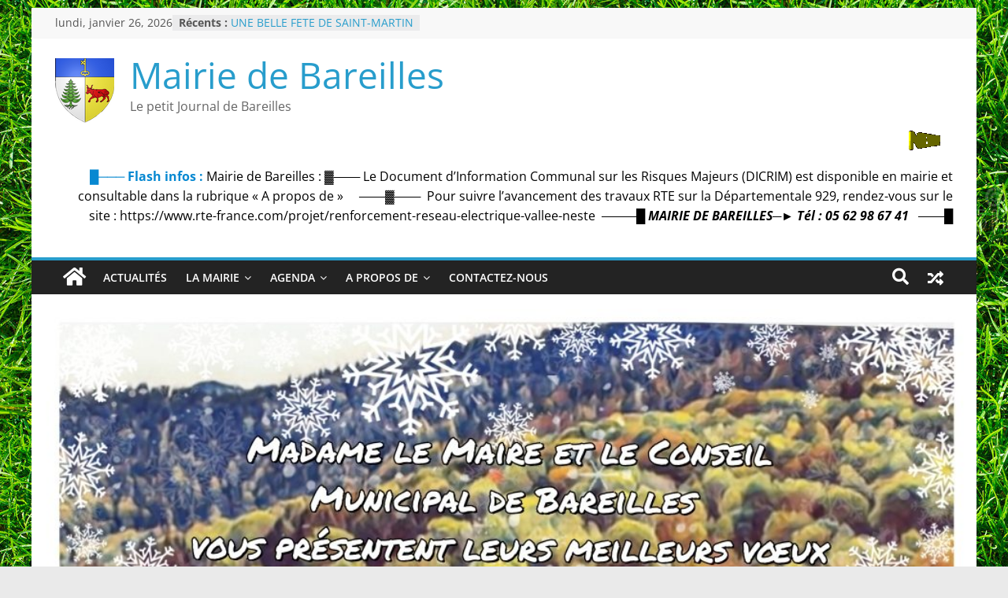

--- FILE ---
content_type: text/html; charset=UTF-8
request_url: https://bareilles.fr/category/randonnees-balades
body_size: 18332
content:
<!DOCTYPE html>
<html lang="fr-FR">
<head>
			<meta charset="UTF-8" />
		<meta name="viewport" content="width=device-width, initial-scale=1">
		<link rel="profile" href="http://gmpg.org/xfn/11" />
		<meta name='robots' content='index, follow, max-image-preview:large, max-snippet:-1, max-video-preview:-1' />

	<!-- This site is optimized with the Yoast SEO plugin v20.3 - https://yoast.com/wordpress/plugins/seo/ -->
	<title>Archives des Randonnées Balades - Mairie de Bareilles</title>
	<link rel="canonical" href="https://bareilles.fr/category/randonnees-balades" />
	<meta property="og:locale" content="fr_FR" />
	<meta property="og:type" content="article" />
	<meta property="og:title" content="Archives des Randonnées Balades - Mairie de Bareilles" />
	<meta property="og:url" content="https://bareilles.fr/category/randonnees-balades" />
	<meta property="og:site_name" content="Mairie de Bareilles" />
	<meta name="twitter:card" content="summary_large_image" />
	<script type="application/ld+json" class="yoast-schema-graph">{"@context":"https://schema.org","@graph":[{"@type":"CollectionPage","@id":"https://bareilles.fr/category/randonnees-balades","url":"https://bareilles.fr/category/randonnees-balades","name":"Archives des Randonnées Balades - Mairie de Bareilles","isPartOf":{"@id":"https://bareilles.fr/#website"},"primaryImageOfPage":{"@id":"https://bareilles.fr/category/randonnees-balades#primaryimage"},"image":{"@id":"https://bareilles.fr/category/randonnees-balades#primaryimage"},"thumbnailUrl":"https://bareilles.fr/wp-content/uploads/2020/11/bareille-le-lac.jpg","breadcrumb":{"@id":"https://bareilles.fr/category/randonnees-balades#breadcrumb"},"inLanguage":"fr-FR"},{"@type":"ImageObject","inLanguage":"fr-FR","@id":"https://bareilles.fr/category/randonnees-balades#primaryimage","url":"https://bareilles.fr/wp-content/uploads/2020/11/bareille-le-lac.jpg","contentUrl":"https://bareilles.fr/wp-content/uploads/2020/11/bareille-le-lac.jpg","width":885,"height":500,"caption":"Le lac de Bareilles, une merveille à découvrir."},{"@type":"BreadcrumbList","@id":"https://bareilles.fr/category/randonnees-balades#breadcrumb","itemListElement":[{"@type":"ListItem","position":1,"name":"Accueil","item":"https://bareilles.fr/"},{"@type":"ListItem","position":2,"name":"Randonnées Balades"}]},{"@type":"WebSite","@id":"https://bareilles.fr/#website","url":"https://bareilles.fr/","name":"Mairie de Bareilles","description":"Le petit Journal de Bareilles","publisher":{"@id":"https://bareilles.fr/#organization"},"potentialAction":[{"@type":"SearchAction","target":{"@type":"EntryPoint","urlTemplate":"https://bareilles.fr/?s={search_term_string}"},"query-input":"required name=search_term_string"}],"inLanguage":"fr-FR"},{"@type":"Organization","@id":"https://bareilles.fr/#organization","name":"Mairie de Bareilles","url":"https://bareilles.fr/","logo":{"@type":"ImageObject","inLanguage":"fr-FR","@id":"https://bareilles.fr/#/schema/logo/image/","url":"https://bareilles.fr/wp-content/uploads/2020/11/Bareilles_is_pouy-miniature3.png","contentUrl":"https://bareilles.fr/wp-content/uploads/2020/11/Bareilles_is_pouy-miniature3.png","width":75,"height":82,"caption":"Mairie de Bareilles"},"image":{"@id":"https://bareilles.fr/#/schema/logo/image/"}}]}</script>
	<!-- / Yoast SEO plugin. -->


<link rel="alternate" type="application/rss+xml" title="Mairie de Bareilles &raquo; Flux" href="https://bareilles.fr/feed" />
<link rel="alternate" type="application/rss+xml" title="Mairie de Bareilles &raquo; Flux des commentaires" href="https://bareilles.fr/comments/feed" />
<link rel="alternate" type="text/calendar" title="Mairie de Bareilles &raquo; Flux iCal" href="https://bareilles.fr/events/?ical=1" />
<link rel="alternate" type="application/rss+xml" title="Mairie de Bareilles &raquo; Flux de la catégorie Randonnées Balades" href="https://bareilles.fr/category/randonnees-balades/feed" />
<script type="text/javascript">
window._wpemojiSettings = {"baseUrl":"https:\/\/s.w.org\/images\/core\/emoji\/14.0.0\/72x72\/","ext":".png","svgUrl":"https:\/\/s.w.org\/images\/core\/emoji\/14.0.0\/svg\/","svgExt":".svg","source":{"concatemoji":"https:\/\/bareilles.fr\/wp-includes\/js\/wp-emoji-release.min.js?ver=6.1.9"}};
/*! This file is auto-generated */
!function(e,a,t){var n,r,o,i=a.createElement("canvas"),p=i.getContext&&i.getContext("2d");function s(e,t){var a=String.fromCharCode,e=(p.clearRect(0,0,i.width,i.height),p.fillText(a.apply(this,e),0,0),i.toDataURL());return p.clearRect(0,0,i.width,i.height),p.fillText(a.apply(this,t),0,0),e===i.toDataURL()}function c(e){var t=a.createElement("script");t.src=e,t.defer=t.type="text/javascript",a.getElementsByTagName("head")[0].appendChild(t)}for(o=Array("flag","emoji"),t.supports={everything:!0,everythingExceptFlag:!0},r=0;r<o.length;r++)t.supports[o[r]]=function(e){if(p&&p.fillText)switch(p.textBaseline="top",p.font="600 32px Arial",e){case"flag":return s([127987,65039,8205,9895,65039],[127987,65039,8203,9895,65039])?!1:!s([55356,56826,55356,56819],[55356,56826,8203,55356,56819])&&!s([55356,57332,56128,56423,56128,56418,56128,56421,56128,56430,56128,56423,56128,56447],[55356,57332,8203,56128,56423,8203,56128,56418,8203,56128,56421,8203,56128,56430,8203,56128,56423,8203,56128,56447]);case"emoji":return!s([129777,127995,8205,129778,127999],[129777,127995,8203,129778,127999])}return!1}(o[r]),t.supports.everything=t.supports.everything&&t.supports[o[r]],"flag"!==o[r]&&(t.supports.everythingExceptFlag=t.supports.everythingExceptFlag&&t.supports[o[r]]);t.supports.everythingExceptFlag=t.supports.everythingExceptFlag&&!t.supports.flag,t.DOMReady=!1,t.readyCallback=function(){t.DOMReady=!0},t.supports.everything||(n=function(){t.readyCallback()},a.addEventListener?(a.addEventListener("DOMContentLoaded",n,!1),e.addEventListener("load",n,!1)):(e.attachEvent("onload",n),a.attachEvent("onreadystatechange",function(){"complete"===a.readyState&&t.readyCallback()})),(e=t.source||{}).concatemoji?c(e.concatemoji):e.wpemoji&&e.twemoji&&(c(e.twemoji),c(e.wpemoji)))}(window,document,window._wpemojiSettings);
</script>
<style type="text/css">
img.wp-smiley,
img.emoji {
	display: inline !important;
	border: none !important;
	box-shadow: none !important;
	height: 1em !important;
	width: 1em !important;
	margin: 0 0.07em !important;
	vertical-align: -0.1em !important;
	background: none !important;
	padding: 0 !important;
}
</style>
	<link rel='stylesheet' id='wp-block-library-css' href='https://bareilles.fr/wp-includes/css/dist/block-library/style.min.css?ver=6.1.9' type='text/css' media='all' />
<style id='wp-block-library-theme-inline-css' type='text/css'>
.wp-block-audio figcaption{color:#555;font-size:13px;text-align:center}.is-dark-theme .wp-block-audio figcaption{color:hsla(0,0%,100%,.65)}.wp-block-audio{margin:0 0 1em}.wp-block-code{border:1px solid #ccc;border-radius:4px;font-family:Menlo,Consolas,monaco,monospace;padding:.8em 1em}.wp-block-embed figcaption{color:#555;font-size:13px;text-align:center}.is-dark-theme .wp-block-embed figcaption{color:hsla(0,0%,100%,.65)}.wp-block-embed{margin:0 0 1em}.blocks-gallery-caption{color:#555;font-size:13px;text-align:center}.is-dark-theme .blocks-gallery-caption{color:hsla(0,0%,100%,.65)}.wp-block-image figcaption{color:#555;font-size:13px;text-align:center}.is-dark-theme .wp-block-image figcaption{color:hsla(0,0%,100%,.65)}.wp-block-image{margin:0 0 1em}.wp-block-pullquote{border-top:4px solid;border-bottom:4px solid;margin-bottom:1.75em;color:currentColor}.wp-block-pullquote__citation,.wp-block-pullquote cite,.wp-block-pullquote footer{color:currentColor;text-transform:uppercase;font-size:.8125em;font-style:normal}.wp-block-quote{border-left:.25em solid;margin:0 0 1.75em;padding-left:1em}.wp-block-quote cite,.wp-block-quote footer{color:currentColor;font-size:.8125em;position:relative;font-style:normal}.wp-block-quote.has-text-align-right{border-left:none;border-right:.25em solid;padding-left:0;padding-right:1em}.wp-block-quote.has-text-align-center{border:none;padding-left:0}.wp-block-quote.is-large,.wp-block-quote.is-style-large,.wp-block-quote.is-style-plain{border:none}.wp-block-search .wp-block-search__label{font-weight:700}.wp-block-search__button{border:1px solid #ccc;padding:.375em .625em}:where(.wp-block-group.has-background){padding:1.25em 2.375em}.wp-block-separator.has-css-opacity{opacity:.4}.wp-block-separator{border:none;border-bottom:2px solid;margin-left:auto;margin-right:auto}.wp-block-separator.has-alpha-channel-opacity{opacity:1}.wp-block-separator:not(.is-style-wide):not(.is-style-dots){width:100px}.wp-block-separator.has-background:not(.is-style-dots){border-bottom:none;height:1px}.wp-block-separator.has-background:not(.is-style-wide):not(.is-style-dots){height:2px}.wp-block-table{margin:"0 0 1em 0"}.wp-block-table thead{border-bottom:3px solid}.wp-block-table tfoot{border-top:3px solid}.wp-block-table td,.wp-block-table th{word-break:normal}.wp-block-table figcaption{color:#555;font-size:13px;text-align:center}.is-dark-theme .wp-block-table figcaption{color:hsla(0,0%,100%,.65)}.wp-block-video figcaption{color:#555;font-size:13px;text-align:center}.is-dark-theme .wp-block-video figcaption{color:hsla(0,0%,100%,.65)}.wp-block-video{margin:0 0 1em}.wp-block-template-part.has-background{padding:1.25em 2.375em;margin-top:0;margin-bottom:0}
</style>
<link rel='stylesheet' id='classic-theme-styles-css' href='https://bareilles.fr/wp-includes/css/classic-themes.min.css?ver=1' type='text/css' media='all' />
<style id='global-styles-inline-css' type='text/css'>
body{--wp--preset--color--black: #000000;--wp--preset--color--cyan-bluish-gray: #abb8c3;--wp--preset--color--white: #ffffff;--wp--preset--color--pale-pink: #f78da7;--wp--preset--color--vivid-red: #cf2e2e;--wp--preset--color--luminous-vivid-orange: #ff6900;--wp--preset--color--luminous-vivid-amber: #fcb900;--wp--preset--color--light-green-cyan: #7bdcb5;--wp--preset--color--vivid-green-cyan: #00d084;--wp--preset--color--pale-cyan-blue: #8ed1fc;--wp--preset--color--vivid-cyan-blue: #0693e3;--wp--preset--color--vivid-purple: #9b51e0;--wp--preset--gradient--vivid-cyan-blue-to-vivid-purple: linear-gradient(135deg,rgba(6,147,227,1) 0%,rgb(155,81,224) 100%);--wp--preset--gradient--light-green-cyan-to-vivid-green-cyan: linear-gradient(135deg,rgb(122,220,180) 0%,rgb(0,208,130) 100%);--wp--preset--gradient--luminous-vivid-amber-to-luminous-vivid-orange: linear-gradient(135deg,rgba(252,185,0,1) 0%,rgba(255,105,0,1) 100%);--wp--preset--gradient--luminous-vivid-orange-to-vivid-red: linear-gradient(135deg,rgba(255,105,0,1) 0%,rgb(207,46,46) 100%);--wp--preset--gradient--very-light-gray-to-cyan-bluish-gray: linear-gradient(135deg,rgb(238,238,238) 0%,rgb(169,184,195) 100%);--wp--preset--gradient--cool-to-warm-spectrum: linear-gradient(135deg,rgb(74,234,220) 0%,rgb(151,120,209) 20%,rgb(207,42,186) 40%,rgb(238,44,130) 60%,rgb(251,105,98) 80%,rgb(254,248,76) 100%);--wp--preset--gradient--blush-light-purple: linear-gradient(135deg,rgb(255,206,236) 0%,rgb(152,150,240) 100%);--wp--preset--gradient--blush-bordeaux: linear-gradient(135deg,rgb(254,205,165) 0%,rgb(254,45,45) 50%,rgb(107,0,62) 100%);--wp--preset--gradient--luminous-dusk: linear-gradient(135deg,rgb(255,203,112) 0%,rgb(199,81,192) 50%,rgb(65,88,208) 100%);--wp--preset--gradient--pale-ocean: linear-gradient(135deg,rgb(255,245,203) 0%,rgb(182,227,212) 50%,rgb(51,167,181) 100%);--wp--preset--gradient--electric-grass: linear-gradient(135deg,rgb(202,248,128) 0%,rgb(113,206,126) 100%);--wp--preset--gradient--midnight: linear-gradient(135deg,rgb(2,3,129) 0%,rgb(40,116,252) 100%);--wp--preset--duotone--dark-grayscale: url('#wp-duotone-dark-grayscale');--wp--preset--duotone--grayscale: url('#wp-duotone-grayscale');--wp--preset--duotone--purple-yellow: url('#wp-duotone-purple-yellow');--wp--preset--duotone--blue-red: url('#wp-duotone-blue-red');--wp--preset--duotone--midnight: url('#wp-duotone-midnight');--wp--preset--duotone--magenta-yellow: url('#wp-duotone-magenta-yellow');--wp--preset--duotone--purple-green: url('#wp-duotone-purple-green');--wp--preset--duotone--blue-orange: url('#wp-duotone-blue-orange');--wp--preset--font-size--small: 13px;--wp--preset--font-size--medium: 20px;--wp--preset--font-size--large: 36px;--wp--preset--font-size--x-large: 42px;--wp--preset--spacing--20: 0.44rem;--wp--preset--spacing--30: 0.67rem;--wp--preset--spacing--40: 1rem;--wp--preset--spacing--50: 1.5rem;--wp--preset--spacing--60: 2.25rem;--wp--preset--spacing--70: 3.38rem;--wp--preset--spacing--80: 5.06rem;}:where(.is-layout-flex){gap: 0.5em;}body .is-layout-flow > .alignleft{float: left;margin-inline-start: 0;margin-inline-end: 2em;}body .is-layout-flow > .alignright{float: right;margin-inline-start: 2em;margin-inline-end: 0;}body .is-layout-flow > .aligncenter{margin-left: auto !important;margin-right: auto !important;}body .is-layout-constrained > .alignleft{float: left;margin-inline-start: 0;margin-inline-end: 2em;}body .is-layout-constrained > .alignright{float: right;margin-inline-start: 2em;margin-inline-end: 0;}body .is-layout-constrained > .aligncenter{margin-left: auto !important;margin-right: auto !important;}body .is-layout-constrained > :where(:not(.alignleft):not(.alignright):not(.alignfull)){max-width: var(--wp--style--global--content-size);margin-left: auto !important;margin-right: auto !important;}body .is-layout-constrained > .alignwide{max-width: var(--wp--style--global--wide-size);}body .is-layout-flex{display: flex;}body .is-layout-flex{flex-wrap: wrap;align-items: center;}body .is-layout-flex > *{margin: 0;}:where(.wp-block-columns.is-layout-flex){gap: 2em;}.has-black-color{color: var(--wp--preset--color--black) !important;}.has-cyan-bluish-gray-color{color: var(--wp--preset--color--cyan-bluish-gray) !important;}.has-white-color{color: var(--wp--preset--color--white) !important;}.has-pale-pink-color{color: var(--wp--preset--color--pale-pink) !important;}.has-vivid-red-color{color: var(--wp--preset--color--vivid-red) !important;}.has-luminous-vivid-orange-color{color: var(--wp--preset--color--luminous-vivid-orange) !important;}.has-luminous-vivid-amber-color{color: var(--wp--preset--color--luminous-vivid-amber) !important;}.has-light-green-cyan-color{color: var(--wp--preset--color--light-green-cyan) !important;}.has-vivid-green-cyan-color{color: var(--wp--preset--color--vivid-green-cyan) !important;}.has-pale-cyan-blue-color{color: var(--wp--preset--color--pale-cyan-blue) !important;}.has-vivid-cyan-blue-color{color: var(--wp--preset--color--vivid-cyan-blue) !important;}.has-vivid-purple-color{color: var(--wp--preset--color--vivid-purple) !important;}.has-black-background-color{background-color: var(--wp--preset--color--black) !important;}.has-cyan-bluish-gray-background-color{background-color: var(--wp--preset--color--cyan-bluish-gray) !important;}.has-white-background-color{background-color: var(--wp--preset--color--white) !important;}.has-pale-pink-background-color{background-color: var(--wp--preset--color--pale-pink) !important;}.has-vivid-red-background-color{background-color: var(--wp--preset--color--vivid-red) !important;}.has-luminous-vivid-orange-background-color{background-color: var(--wp--preset--color--luminous-vivid-orange) !important;}.has-luminous-vivid-amber-background-color{background-color: var(--wp--preset--color--luminous-vivid-amber) !important;}.has-light-green-cyan-background-color{background-color: var(--wp--preset--color--light-green-cyan) !important;}.has-vivid-green-cyan-background-color{background-color: var(--wp--preset--color--vivid-green-cyan) !important;}.has-pale-cyan-blue-background-color{background-color: var(--wp--preset--color--pale-cyan-blue) !important;}.has-vivid-cyan-blue-background-color{background-color: var(--wp--preset--color--vivid-cyan-blue) !important;}.has-vivid-purple-background-color{background-color: var(--wp--preset--color--vivid-purple) !important;}.has-black-border-color{border-color: var(--wp--preset--color--black) !important;}.has-cyan-bluish-gray-border-color{border-color: var(--wp--preset--color--cyan-bluish-gray) !important;}.has-white-border-color{border-color: var(--wp--preset--color--white) !important;}.has-pale-pink-border-color{border-color: var(--wp--preset--color--pale-pink) !important;}.has-vivid-red-border-color{border-color: var(--wp--preset--color--vivid-red) !important;}.has-luminous-vivid-orange-border-color{border-color: var(--wp--preset--color--luminous-vivid-orange) !important;}.has-luminous-vivid-amber-border-color{border-color: var(--wp--preset--color--luminous-vivid-amber) !important;}.has-light-green-cyan-border-color{border-color: var(--wp--preset--color--light-green-cyan) !important;}.has-vivid-green-cyan-border-color{border-color: var(--wp--preset--color--vivid-green-cyan) !important;}.has-pale-cyan-blue-border-color{border-color: var(--wp--preset--color--pale-cyan-blue) !important;}.has-vivid-cyan-blue-border-color{border-color: var(--wp--preset--color--vivid-cyan-blue) !important;}.has-vivid-purple-border-color{border-color: var(--wp--preset--color--vivid-purple) !important;}.has-vivid-cyan-blue-to-vivid-purple-gradient-background{background: var(--wp--preset--gradient--vivid-cyan-blue-to-vivid-purple) !important;}.has-light-green-cyan-to-vivid-green-cyan-gradient-background{background: var(--wp--preset--gradient--light-green-cyan-to-vivid-green-cyan) !important;}.has-luminous-vivid-amber-to-luminous-vivid-orange-gradient-background{background: var(--wp--preset--gradient--luminous-vivid-amber-to-luminous-vivid-orange) !important;}.has-luminous-vivid-orange-to-vivid-red-gradient-background{background: var(--wp--preset--gradient--luminous-vivid-orange-to-vivid-red) !important;}.has-very-light-gray-to-cyan-bluish-gray-gradient-background{background: var(--wp--preset--gradient--very-light-gray-to-cyan-bluish-gray) !important;}.has-cool-to-warm-spectrum-gradient-background{background: var(--wp--preset--gradient--cool-to-warm-spectrum) !important;}.has-blush-light-purple-gradient-background{background: var(--wp--preset--gradient--blush-light-purple) !important;}.has-blush-bordeaux-gradient-background{background: var(--wp--preset--gradient--blush-bordeaux) !important;}.has-luminous-dusk-gradient-background{background: var(--wp--preset--gradient--luminous-dusk) !important;}.has-pale-ocean-gradient-background{background: var(--wp--preset--gradient--pale-ocean) !important;}.has-electric-grass-gradient-background{background: var(--wp--preset--gradient--electric-grass) !important;}.has-midnight-gradient-background{background: var(--wp--preset--gradient--midnight) !important;}.has-small-font-size{font-size: var(--wp--preset--font-size--small) !important;}.has-medium-font-size{font-size: var(--wp--preset--font-size--medium) !important;}.has-large-font-size{font-size: var(--wp--preset--font-size--large) !important;}.has-x-large-font-size{font-size: var(--wp--preset--font-size--x-large) !important;}
.wp-block-navigation a:where(:not(.wp-element-button)){color: inherit;}
:where(.wp-block-columns.is-layout-flex){gap: 2em;}
.wp-block-pullquote{font-size: 1.5em;line-height: 1.6;}
</style>
<link rel='stylesheet' id='contact-form-7-css' href='https://bareilles.fr/wp-content/plugins/contact-form-7/includes/css/styles.css?ver=5.7.4' type='text/css' media='all' />
<link rel='stylesheet' id='meteo-css' href='https://bareilles.fr/wp-content/plugins/meteoart/public/css/meteo-public.css?ver=1.0.0' type='text/css' media='all' />
<link rel='stylesheet' id='fsb-image-css' href='https://bareilles.fr/wp-content/plugins/simple-full-screen-background-image/includes/fullscreen-image.css?ver=6.1.9' type='text/css' media='all' />
<link rel='stylesheet' id='colormag_style-css' href='https://bareilles.fr/wp-content/themes/colormag/style.css?ver=2.1.8' type='text/css' media='all' />
<link rel='stylesheet' id='colormag-fontawesome-css' href='https://bareilles.fr/wp-content/themes/colormag/fontawesome/css/font-awesome.min.css?ver=2.1.8' type='text/css' media='all' />
<link rel='stylesheet' id='tablepress-default-css' href='https://bareilles.fr/wp-content/plugins/tablepress/css/build/default.css?ver=2.0.4' type='text/css' media='all' />
<link rel='stylesheet' id='ngg_basic_slideshow_style-css' href='https://bareilles.fr/wp-content/plugins/nextgen-gallery/products/photocrati_nextgen/modules/nextgen_basic_gallery/static/slideshow/ngg_basic_slideshow.css?ver=3.35' type='text/css' media='all' />
<link rel='stylesheet' id='ngg_slick_slideshow_style-css' href='https://bareilles.fr/wp-content/plugins/nextgen-gallery/products/photocrati_nextgen/modules/nextgen_basic_gallery/static/slideshow/slick/slick.css?ver=3.35' type='text/css' media='all' />
<link rel='stylesheet' id='ngg_slick_slideshow_theme-css' href='https://bareilles.fr/wp-content/plugins/nextgen-gallery/products/photocrati_nextgen/modules/nextgen_basic_gallery/static/slideshow/slick/slick-theme.css?ver=3.35' type='text/css' media='all' />
<link rel='stylesheet' id='ngg_trigger_buttons-css' href='https://bareilles.fr/wp-content/plugins/nextgen-gallery/products/photocrati_nextgen/modules/nextgen_gallery_display/static/trigger_buttons.css?ver=3.35' type='text/css' media='all' />
<link rel='stylesheet' id='fancybox-0-css' href='https://bareilles.fr/wp-content/plugins/nextgen-gallery/products/photocrati_nextgen/modules/lightbox/static/fancybox/jquery.fancybox-1.3.4.css?ver=3.35' type='text/css' media='all' />
<link rel='stylesheet' id='fontawesome_v4_shim_style-css' href='https://bareilles.fr/wp-content/plugins/nextgen-gallery/products/photocrati_nextgen/modules/nextgen_gallery_display/static/fontawesome/css/v4-shims.min.css?ver=6.1.9' type='text/css' media='all' />
<link rel='stylesheet' id='fontawesome-css' href='https://bareilles.fr/wp-content/plugins/nextgen-gallery/products/photocrati_nextgen/modules/nextgen_gallery_display/static/fontawesome/css/all.min.css?ver=6.1.9' type='text/css' media='all' />
<link rel='stylesheet' id='nextgen_widgets_style-css' href='https://bareilles.fr/wp-content/plugins/nextgen-gallery/products/photocrati_nextgen/modules/widget/static/widgets.css?ver=3.35' type='text/css' media='all' />
<link rel='stylesheet' id='nextgen_basic_slideshow_style-css' href='https://bareilles.fr/wp-content/plugins/nextgen-gallery/products/photocrati_nextgen/modules/nextgen_basic_gallery/static/slideshow/ngg_basic_slideshow.css?ver=3.35' type='text/css' media='all' />
<script type='text/javascript' src='https://bareilles.fr/wp-content/plugins/1and1-wordpress-assistant/js/cookies.js?ver=6.1.9' id='1and1-wp-cookies-js'></script>
<script type='text/javascript' src='https://bareilles.fr/wp-includes/js/jquery/jquery.min.js?ver=3.6.1' id='jquery-core-js'></script>
<script type='text/javascript' src='https://bareilles.fr/wp-includes/js/jquery/jquery-migrate.min.js?ver=3.3.2' id='jquery-migrate-js'></script>
<script type='text/javascript' src='https://bareilles.fr/wp-content/plugins/meteoart/public/js/meteo-public.js?ver=1.0.0' id='meteo-js'></script>
<!--[if lte IE 8]>
<script type='text/javascript' src='https://bareilles.fr/wp-content/themes/colormag/js/html5shiv.min.js?ver=2.1.8' id='html5-js'></script>
<![endif]-->
<script type='text/javascript' src='https://bareilles.fr/wp-content/plugins/nextgen-gallery/products/photocrati_nextgen/modules/nextgen_basic_gallery/static/slideshow/slick/slick-1.8.0-modded.js?ver=3.35' id='ngg_slick-js'></script>
<script type='text/javascript' id='photocrati_ajax-js-extra'>
/* <![CDATA[ */
var photocrati_ajax = {"url":"https:\/\/bareilles.fr\/index.php?photocrati_ajax=1","wp_home_url":"https:\/\/bareilles.fr","wp_site_url":"https:\/\/bareilles.fr","wp_root_url":"https:\/\/bareilles.fr","wp_plugins_url":"https:\/\/bareilles.fr\/wp-content\/plugins","wp_content_url":"https:\/\/bareilles.fr\/wp-content","wp_includes_url":"https:\/\/bareilles.fr\/wp-includes\/","ngg_param_slug":"nggallery"};
/* ]]> */
</script>
<script type='text/javascript' src='https://bareilles.fr/wp-content/plugins/nextgen-gallery/products/photocrati_nextgen/modules/ajax/static/ajax.min.js?ver=3.35' id='photocrati_ajax-js'></script>
<script type='text/javascript' src='https://bareilles.fr/wp-content/plugins/nextgen-gallery/products/photocrati_nextgen/modules/nextgen_basic_gallery/static/slideshow/ngg_basic_slideshow.js?ver=3.35' id='photocrati-nextgen_basic_slideshow-js'></script>
<script type='text/javascript' src='https://bareilles.fr/wp-content/plugins/nextgen-gallery/products/photocrati_nextgen/modules/nextgen_gallery_display/static/fontawesome/js/v4-shims.min.js?ver=5.3.1' id='fontawesome_v4_shim-js'></script>
<script type='text/javascript' defer data-auto-replace-svg="false" data-keep-original-source="false" data-search-pseudo-elements src='https://bareilles.fr/wp-content/plugins/nextgen-gallery/products/photocrati_nextgen/modules/nextgen_gallery_display/static/fontawesome/js/all.min.js?ver=5.3.1' id='fontawesome-js'></script>
<link rel="https://api.w.org/" href="https://bareilles.fr/wp-json/" /><link rel="alternate" type="application/json" href="https://bareilles.fr/wp-json/wp/v2/categories/3" /><link rel="EditURI" type="application/rsd+xml" title="RSD" href="https://bareilles.fr/xmlrpc.php?rsd" />
<link rel="wlwmanifest" type="application/wlwmanifest+xml" href="https://bareilles.fr/wp-includes/wlwmanifest.xml" />
<meta name="generator" content="WordPress 6.1.9" />
<meta name="tec-api-version" content="v1"><meta name="tec-api-origin" content="https://bareilles.fr"><link rel="alternate" href="https://bareilles.fr/wp-json/tribe/events/v1/" /><style type="text/css">.broken_link, a.broken_link {
	text-decoration: line-through;
}</style><style type="text/css" id="custom-background-css">
body.custom-background { background-image: url("https://bareilles.fr/wp-content/uploads/2020/11/fond-de-texture-d-herbe-verte-11153721.jpg"); background-position: left top; background-size: auto; background-repeat: repeat; background-attachment: scroll; }
</style>
	<link rel="icon" href="https://bareilles.fr/wp-content/uploads/2020/11/cropped-Bareilles_is_pouy-V1-32x32.png" sizes="32x32" />
<link rel="icon" href="https://bareilles.fr/wp-content/uploads/2020/11/cropped-Bareilles_is_pouy-V1-192x192.png" sizes="192x192" />
<link rel="apple-touch-icon" href="https://bareilles.fr/wp-content/uploads/2020/11/cropped-Bareilles_is_pouy-V1-180x180.png" />
<meta name="msapplication-TileImage" content="https://bareilles.fr/wp-content/uploads/2020/11/cropped-Bareilles_is_pouy-V1-270x270.png" />
</head>

<body class="archive category category-randonnees-balades category-3 custom-background wp-custom-logo wp-embed-responsive tribe-no-js right-sidebar box-layout better-responsive-menu">

<svg xmlns="http://www.w3.org/2000/svg" viewBox="0 0 0 0" width="0" height="0" focusable="false" role="none" style="visibility: hidden; position: absolute; left: -9999px; overflow: hidden;" ><defs><filter id="wp-duotone-dark-grayscale"><feColorMatrix color-interpolation-filters="sRGB" type="matrix" values=" .299 .587 .114 0 0 .299 .587 .114 0 0 .299 .587 .114 0 0 .299 .587 .114 0 0 " /><feComponentTransfer color-interpolation-filters="sRGB" ><feFuncR type="table" tableValues="0 0.49803921568627" /><feFuncG type="table" tableValues="0 0.49803921568627" /><feFuncB type="table" tableValues="0 0.49803921568627" /><feFuncA type="table" tableValues="1 1" /></feComponentTransfer><feComposite in2="SourceGraphic" operator="in" /></filter></defs></svg><svg xmlns="http://www.w3.org/2000/svg" viewBox="0 0 0 0" width="0" height="0" focusable="false" role="none" style="visibility: hidden; position: absolute; left: -9999px; overflow: hidden;" ><defs><filter id="wp-duotone-grayscale"><feColorMatrix color-interpolation-filters="sRGB" type="matrix" values=" .299 .587 .114 0 0 .299 .587 .114 0 0 .299 .587 .114 0 0 .299 .587 .114 0 0 " /><feComponentTransfer color-interpolation-filters="sRGB" ><feFuncR type="table" tableValues="0 1" /><feFuncG type="table" tableValues="0 1" /><feFuncB type="table" tableValues="0 1" /><feFuncA type="table" tableValues="1 1" /></feComponentTransfer><feComposite in2="SourceGraphic" operator="in" /></filter></defs></svg><svg xmlns="http://www.w3.org/2000/svg" viewBox="0 0 0 0" width="0" height="0" focusable="false" role="none" style="visibility: hidden; position: absolute; left: -9999px; overflow: hidden;" ><defs><filter id="wp-duotone-purple-yellow"><feColorMatrix color-interpolation-filters="sRGB" type="matrix" values=" .299 .587 .114 0 0 .299 .587 .114 0 0 .299 .587 .114 0 0 .299 .587 .114 0 0 " /><feComponentTransfer color-interpolation-filters="sRGB" ><feFuncR type="table" tableValues="0.54901960784314 0.98823529411765" /><feFuncG type="table" tableValues="0 1" /><feFuncB type="table" tableValues="0.71764705882353 0.25490196078431" /><feFuncA type="table" tableValues="1 1" /></feComponentTransfer><feComposite in2="SourceGraphic" operator="in" /></filter></defs></svg><svg xmlns="http://www.w3.org/2000/svg" viewBox="0 0 0 0" width="0" height="0" focusable="false" role="none" style="visibility: hidden; position: absolute; left: -9999px; overflow: hidden;" ><defs><filter id="wp-duotone-blue-red"><feColorMatrix color-interpolation-filters="sRGB" type="matrix" values=" .299 .587 .114 0 0 .299 .587 .114 0 0 .299 .587 .114 0 0 .299 .587 .114 0 0 " /><feComponentTransfer color-interpolation-filters="sRGB" ><feFuncR type="table" tableValues="0 1" /><feFuncG type="table" tableValues="0 0.27843137254902" /><feFuncB type="table" tableValues="0.5921568627451 0.27843137254902" /><feFuncA type="table" tableValues="1 1" /></feComponentTransfer><feComposite in2="SourceGraphic" operator="in" /></filter></defs></svg><svg xmlns="http://www.w3.org/2000/svg" viewBox="0 0 0 0" width="0" height="0" focusable="false" role="none" style="visibility: hidden; position: absolute; left: -9999px; overflow: hidden;" ><defs><filter id="wp-duotone-midnight"><feColorMatrix color-interpolation-filters="sRGB" type="matrix" values=" .299 .587 .114 0 0 .299 .587 .114 0 0 .299 .587 .114 0 0 .299 .587 .114 0 0 " /><feComponentTransfer color-interpolation-filters="sRGB" ><feFuncR type="table" tableValues="0 0" /><feFuncG type="table" tableValues="0 0.64705882352941" /><feFuncB type="table" tableValues="0 1" /><feFuncA type="table" tableValues="1 1" /></feComponentTransfer><feComposite in2="SourceGraphic" operator="in" /></filter></defs></svg><svg xmlns="http://www.w3.org/2000/svg" viewBox="0 0 0 0" width="0" height="0" focusable="false" role="none" style="visibility: hidden; position: absolute; left: -9999px; overflow: hidden;" ><defs><filter id="wp-duotone-magenta-yellow"><feColorMatrix color-interpolation-filters="sRGB" type="matrix" values=" .299 .587 .114 0 0 .299 .587 .114 0 0 .299 .587 .114 0 0 .299 .587 .114 0 0 " /><feComponentTransfer color-interpolation-filters="sRGB" ><feFuncR type="table" tableValues="0.78039215686275 1" /><feFuncG type="table" tableValues="0 0.94901960784314" /><feFuncB type="table" tableValues="0.35294117647059 0.47058823529412" /><feFuncA type="table" tableValues="1 1" /></feComponentTransfer><feComposite in2="SourceGraphic" operator="in" /></filter></defs></svg><svg xmlns="http://www.w3.org/2000/svg" viewBox="0 0 0 0" width="0" height="0" focusable="false" role="none" style="visibility: hidden; position: absolute; left: -9999px; overflow: hidden;" ><defs><filter id="wp-duotone-purple-green"><feColorMatrix color-interpolation-filters="sRGB" type="matrix" values=" .299 .587 .114 0 0 .299 .587 .114 0 0 .299 .587 .114 0 0 .299 .587 .114 0 0 " /><feComponentTransfer color-interpolation-filters="sRGB" ><feFuncR type="table" tableValues="0.65098039215686 0.40392156862745" /><feFuncG type="table" tableValues="0 1" /><feFuncB type="table" tableValues="0.44705882352941 0.4" /><feFuncA type="table" tableValues="1 1" /></feComponentTransfer><feComposite in2="SourceGraphic" operator="in" /></filter></defs></svg><svg xmlns="http://www.w3.org/2000/svg" viewBox="0 0 0 0" width="0" height="0" focusable="false" role="none" style="visibility: hidden; position: absolute; left: -9999px; overflow: hidden;" ><defs><filter id="wp-duotone-blue-orange"><feColorMatrix color-interpolation-filters="sRGB" type="matrix" values=" .299 .587 .114 0 0 .299 .587 .114 0 0 .299 .587 .114 0 0 .299 .587 .114 0 0 " /><feComponentTransfer color-interpolation-filters="sRGB" ><feFuncR type="table" tableValues="0.098039215686275 1" /><feFuncG type="table" tableValues="0 0.66274509803922" /><feFuncB type="table" tableValues="0.84705882352941 0.41960784313725" /><feFuncA type="table" tableValues="1 1" /></feComponentTransfer><feComposite in2="SourceGraphic" operator="in" /></filter></defs></svg>		<div id="page" class="hfeed site">
				<a class="skip-link screen-reader-text" href="#main">Passer au contenu</a>
				<header id="masthead" class="site-header clearfix ">
				<div id="header-text-nav-container" class="clearfix">
		
			<div class="news-bar">
				<div class="inner-wrap">
					<div class="tg-news-bar__one">
						
		<div class="date-in-header">
			lundi, janvier 26, 2026		</div>

		
		<div class="breaking-news">
			<strong class="breaking-news-latest">Récents :</strong>

			<ul class="newsticker">
									<li>
						<a href="https://bareilles.fr/une-belle-fete-de-saint-martin" title="UNE BELLE FETE DE SAINT-MARTIN">
							UNE BELLE FETE DE SAINT-MARTIN						</a>
					</li>
									<li>
						<a href="https://bareilles.fr/journee-retro-peugeot" title="JOURNEE RETRO-PEUGEOT">
							JOURNEE RETRO-PEUGEOT						</a>
					</li>
									<li>
						<a href="https://bareilles.fr/cabanes-artiguelongue" title="CABANES ARTIGUELONGUE">
							CABANES ARTIGUELONGUE						</a>
					</li>
									<li>
						<a href="https://bareilles.fr/mariage-a-bareilles" title="MARIAGE A BAREILLES">
							MARIAGE A BAREILLES						</a>
					</li>
									<li>
						<a href="https://bareilles.fr/foret-de-bareilles" title="FORET DE BAREILLES">
							FORET DE BAREILLES						</a>
					</li>
							</ul>
		</div>

							</div>

					<div class="tg-news-bar__two">
											</div>
				</div>
			</div>

			
		<div class="inner-wrap">
			<div id="header-text-nav-wrap" class="clearfix">

				<div id="header-left-section">
											<div id="header-logo-image">
							<a href="https://bareilles.fr/" class="custom-logo-link" rel="home"><img width="75" height="82" src="https://bareilles.fr/wp-content/uploads/2020/11/Bareilles_is_pouy-miniature3.png" class="custom-logo" alt="blason Bareilles Ys Pouy" decoding="async" /></a>						</div><!-- #header-logo-image -->
						
					<div id="header-text" class="">
													<h3 id="site-title">
								<a href="https://bareilles.fr/" title="Mairie de Bareilles" rel="home">Mairie de Bareilles</a>
							</h3>
						
													<p id="site-description">
								Le petit Journal de Bareilles							</p><!-- #site-description -->
											</div><!-- #header-text -->
				</div><!-- #header-left-section -->

				<div id="header-right-section">
											<div id="header-right-sidebar" class="clearfix">
							<aside id="media_image-5" class="widget widget_media_image clearfix"><img width="64" height="32" src="https://bareilles.fr/wp-content/uploads/2020/12/new_anime.gif" class="image wp-image-445  attachment-full size-full" alt="" decoding="async" loading="lazy" style="max-width: 100%; height: auto;" title="Le site officiel de la Mairie" /></aside><aside id="text-17" class="widget widget_text clearfix">			<div class="textwidget"><p><span style="color: #0688d1;"><strong> █─── Flash infos : </strong></span> <span style="color: #000000;">Mairie de Bareilles : ▓─── Le Document d&rsquo;Information Communal sur les Risques Majeurs (DICRIM) est disponible en mairie et consultable dans la rubrique « A propos de »     ───▓───  Pour suivre l&rsquo;avancement des travaux RTE sur la Départementale 929, rendez-vous sur le site : https://www.rte-france.com/projet/renforcement-reseau-electrique-vallee-neste  ───<em><b style="color: #000000;">─█ MAIRIE DE BAREILLES─► Tél : 05 62 98 67 41  </b></em></span><span style="color: #000000;"> ───█</span></p>
</div>
		</aside>						</div>
										</div><!-- #header-right-section -->

			</div><!-- #header-text-nav-wrap -->
		</div><!-- .inner-wrap -->

		
		<nav id="site-navigation" class="main-navigation clearfix" role="navigation">
			<div class="inner-wrap clearfix">
				
					<div class="home-icon">
						<a href="https://bareilles.fr/"
						   title="Mairie de Bareilles"
						>
							<i class="fa fa-home"></i>
						</a>
					</div>
				
									<div class="search-random-icons-container">
						
		<div class="random-post">
							<a href="https://bareilles.fr/une-partie-de-belote-acharnee-mais-avec-le-sourire" title="Voir un article au hasard">
					<i class="fa fa-random"></i>
				</a>
					</div>

									<div class="top-search-wrap">
								<i class="fa fa-search search-top"></i>
								<div class="search-form-top">
									
<form action="https://bareilles.fr/" class="search-form searchform clearfix" method="get" role="search">

	<div class="search-wrap">
		<input type="search"
		       class="s field"
		       name="s"
		       value=""
		       placeholder="Recherche"
		/>

		<button class="search-icon" type="submit"></button>
	</div>

</form><!-- .searchform -->
								</div>
							</div>
											</div>
				
				<p class="menu-toggle"></p>
				<div class="menu-primary-container"><ul id="menu-principal" class="menu"><li id="menu-item-114" class="menu-item menu-item-type-custom menu-item-object-custom menu-item-114"><a href="https://bareilles.fr/bareilles-le-lac">Actualités</a></li>
<li id="menu-item-330" class="menu-item menu-item-type-post_type menu-item-object-page menu-item-has-children menu-item-330"><a href="https://bareilles.fr/mairie-de-bareilles">La Mairie</a>
<ul class="sub-menu">
	<li id="menu-item-339" class="menu-item menu-item-type-post_type menu-item-object-page menu-item-339"><a href="https://bareilles.fr/mairie-de-bareilles/reunions-comptes-rendus">Réunions &#038; C.R.</a></li>
</ul>
</li>
<li id="menu-item-660" class="menu-item menu-item-type-post_type menu-item-object-page menu-item-has-children menu-item-660"><a href="https://bareilles.fr/agenda-mairie-de-bareilles">Agenda</a>
<ul class="sub-menu">
	<li id="menu-item-1052" class="menu-item menu-item-type-post_type menu-item-object-page menu-item-1052"><a href="https://bareilles.fr/agenda-mairie-de-bareilles/nos-articles-notre-vitrine">Nos articles &#038; notre vitrine blog</a></li>
</ul>
</li>
<li id="menu-item-322" class="menu-item menu-item-type-post_type menu-item-object-page menu-item-has-children menu-item-322"><a href="https://bareilles.fr/a-propos-de">A Propos de</a>
<ul class="sub-menu">
	<li id="menu-item-116" class="menu-item menu-item-type-post_type menu-item-object-page menu-item-116"><a href="https://bareilles.fr/a-propos-de/bonnes-adresses">Nos artisans</a></li>
	<li id="menu-item-325" class="menu-item menu-item-type-post_type menu-item-object-page menu-item-325"><a href="https://bareilles.fr/a-propos-de/parcourir-decouvrir">Parcourir &#038; découvrir</a></li>
	<li id="menu-item-889" class="menu-item menu-item-type-post_type menu-item-object-page menu-item-889"><a href="https://bareilles.fr/a-propos-de/newsletters-de-bareilles">Newsletters de Bareilles</a></li>
	<li id="menu-item-324" class="menu-item menu-item-type-post_type menu-item-object-page menu-item-324"><a href="https://bareilles.fr/a-propos-de/liens-utiles-partenaires">Liens utiles</a></li>
	<li id="menu-item-336" class="menu-item menu-item-type-post_type menu-item-object-page menu-item-336"><a href="https://bareilles.fr/a-propos-de/notre-reseau-partenaires">Notre réseau &#038; partenaires</a></li>
</ul>
</li>
<li id="menu-item-117" class="menu-item menu-item-type-post_type menu-item-object-page menu-item-117"><a href="https://bareilles.fr/contact">Contactez-nous</a></li>
</ul></div>
			</div>
		</nav>

		<div id="wp-custom-header" class="wp-custom-header"><div class="header-image-wrap"><img src="https://bareilles.fr/wp-content/uploads/2025/12/cropped-VOEUX-2026.jpg" class="header-image" width="990" height="982" alt="Mairie de Bareilles"></div></div>		</div><!-- #header-text-nav-container -->
				</header><!-- #masthead -->
				<div id="main" class="clearfix">
				<div class="inner-wrap clearfix">
		
	<div id="primary">
		<div id="content" class="clearfix">

			
		<header class="page-header">
			<h1 class="page-title"><span>Randonnées Balades</span></h1>		</header><!-- .page-header -->

		
				<div class="article-container">

					
<article id="post-35" class="post-35 post type-post status-publish format-standard has-post-thumbnail hentry category-randonnees-balades tag-ballades-et-randonnees tag-lac-de-bareilles tag-mairie-de-bareilles">
	
				<div class="featured-image">
				<a href="https://bareilles.fr/bareilles-le-pere-hilary-a-decouvert-le-lac" title="Le père Hilary a découvert le lac">
					<img width="800" height="445" src="https://bareilles.fr/wp-content/uploads/2020/11/bareille-le-lac-800x445.jpg" class="attachment-colormag-featured-image size-colormag-featured-image wp-post-image" alt="lac de Bareilles" decoding="async" />				</a>
			</div>
			
	<div class="article-content clearfix">

		<div class="above-entry-meta"><span class="cat-links"><a href="https://bareilles.fr/category/randonnees-balades"  rel="category tag">Randonnées Balades</a>&nbsp;</span></div>
		<header class="entry-header">
			<h2 class="entry-title">
				<a href="https://bareilles.fr/bareilles-le-pere-hilary-a-decouvert-le-lac" title="Le père Hilary a découvert le lac">Le père Hilary a découvert le lac</a>
			</h2>
		</header>

		<div class="below-entry-meta">
			<span class="posted-on"><a href="https://bareilles.fr/bareilles-le-pere-hilary-a-decouvert-le-lac" title="8:28  " rel="bookmark"><i class="fa fa-calendar-o"></i> <time class="entry-date published" datetime="2020-12-15T08:28:20+00:00">décembre 15, 2020</time><time class="updated" datetime="2021-01-07T12:04:44+00:00">janvier 7, 2021</time></a></span>
			<span class="byline">
				<span class="author vcard">
					<i class="fa fa-user"></i>
					<a class="url fn n"
					   href="https://bareilles.fr/author/bm_la65"
					   title="Mairie"
					>
						Mairie					</a>
				</span>
			</span>

							<span class="comments">
						<a href="https://bareilles.fr/bareilles-le-pere-hilary-a-decouvert-le-lac#respond"><i class="fa fa-comment"></i> Aucun commentaire</a>					</span>
				<span class="tag-links"><i class="fa fa-tags"></i><a href="https://bareilles.fr/tag/ballades-et-randonnees" rel="tag">ballades et randonnées</a>, <a href="https://bareilles.fr/tag/lac-de-bareilles" rel="tag">lac-de-bareilles</a>, <a href="https://bareilles.fr/tag/mairie-de-bareilles" rel="tag">mairie de bareilles</a></span></div>
		<div class="entry-content clearfix">
			<p>Ballades et randonnées le 09/09/2020 Il y a peu, Jocelyne Vidaillet, maire de Bareilles, a fait découvrir pendant 3 heures,</p>
			<a class="more-link" title="Le père Hilary a découvert le lac" href="https://bareilles.fr/bareilles-le-pere-hilary-a-decouvert-le-lac">
				<span>Lire la suite</span>
			</a>
		</div>

	</div>

	</article>

				</div>

				
		</div><!-- #content -->
	</div><!-- #primary -->


<div id="secondary">
	
	<aside id="meteo_widget-3" class="widget meteo_widget clearfix"><div class="meteo-widget weather_widget_wrap"
                 data-text-color="#000000"
                 data-background="#becffb"
                 data-width="100"
                 data-days="3"
                 data-sunrise="on"
                 data-wind="on"
                 data-current="on"
                 data-language="french"
                 data-city="Bareilles 65240"
                 data-country="France">
    
                <div class="weather_widget_placeholder"></div>
                <div style="font-size: 14px;text-align: center;padding-top: 6px;padding-bottom: 4px;background: rgba(0,0,0,0.03);">
                    Data from <a target="_blank" href="https://www.meteoart.com">MeteoArt.com</a>
                </div>
            </div></aside><aside id="text-7" class="widget widget_text clearfix"><h3 class="widget-title"><span>Les Associations</span></h3>			<div class="textwidget"><ul>
										<li><a href="http://bareilles.fr/">La Chasse</a></li>
										<li><a href="http://bareilles.fr/">La Pêche</a></li>
																<li><a href="http://bareilles.fr/">Amicale Rétro Peugeot</a></li>	

<li><a href="http://bareilles.fr/">Comité des Fêtes ( ... à l'étude)</a></li>
													
									</ul></div>
		</aside><aside id="media_video-7" class="widget widget_media_video clearfix"><h3 class="widget-title"><span>Le lac de Bordères dit de Bareilles</span></h3><div style="width:100%;" class="wp-video"><!--[if lt IE 9]><script>document.createElement('video');</script><![endif]-->
<video class="wp-video-shortcode" id="video-35-1" preload="metadata" controls="controls"><source type="video/youtube" src="https://youtu.be/3JXVpdk2Tp4?_=1" /><a href="https://youtu.be/3JXVpdk2Tp4">https://youtu.be/3JXVpdk2Tp4</a></video></div></aside><aside id="colormag_featured_posts_vertical_widget-5" class="widget widget_featured_posts widget_featured_posts_vertical widget_featured_meta clearfix">
		<h3 class="widget-title" ><span >Vie locale</span></h3><div class="first-post">
			<div class="single-article clearfix">
				<figure><a href="https://bareilles.fr/terrains-de-petanque-a-bareilles" title="Terrains de pétanque à Bareilles"><img width="390" height="205" src="https://bareilles.fr/wp-content/uploads/2022/03/petanque-terrain-1-390x205.jpg" class="attachment-colormag-featured-post-medium size-colormag-featured-post-medium wp-post-image" alt="pétanque bareilles" decoding="async" loading="lazy" title="Terrains de pétanque à Bareilles" /></a></figure>
				<div class="article-content">
					<div class="above-entry-meta"><span class="cat-links"><a href="https://bareilles.fr/category/fetes-et-festivals/animations"  rel="category tag">Animations</a>&nbsp;<a href="https://bareilles.fr/category/vie-locale"  rel="category tag">vie locale</a>&nbsp;</span></div>		<h3 class="entry-title">
			<a href="https://bareilles.fr/terrains-de-petanque-a-bareilles" title="Terrains de pétanque à Bareilles">
				Terrains de pétanque à Bareilles			</a>
		</h3>
		<div class="below-entry-meta"><span class="posted-on"><a href="https://bareilles.fr/terrains-de-petanque-a-bareilles" title="8:47  " rel="bookmark"><i class="fa fa-calendar-o"></i> <time class="entry-date published" datetime="2022-03-05T08:47:38+00:00">mars 5, 2022</time><time class="updated" datetime="2022-03-05T09:27:01+00:00">mars 5, 2022</time></a></span>
		<span class="byline">
			<span class="author vcard">
				<i class="fa fa-user"></i>
				<a class="url fn n"
				   href="https://bareilles.fr/author/bm_la65"
				   title="Mairie"
				>
					Mairie				</a>
			</span>
		</span>

					<span class="comments">
				<i class="fa fa-comment"></i><a href="https://bareilles.fr/terrains-de-petanque-a-bareilles#respond">0</a>			</span>
		
		</div>
											<div class="entry-content">
							<p>Chaque soir des parties de pétanque animées se terminent souvent tard par un apéritif en extérieur en respectant la distanciation sanitaire &#8230;</p>
						</div>
									</div>

			</div>
			</div><div class="following-post">
			<div class="single-article clearfix">
				<figure><a href="https://bareilles.fr/printemps-musical-bareilles" title="Printemps musical Bareilles"><img width="130" height="90" src="https://bareilles.fr/wp-content/uploads/2021/06/printemps-musical-Bareilles_-130x90.jpg" class="attachment-colormag-featured-post-small size-colormag-featured-post-small wp-post-image" alt="Printemps musical Bareilles" decoding="async" loading="lazy" title="Printemps musical Bareilles" srcset="https://bareilles.fr/wp-content/uploads/2021/06/printemps-musical-Bareilles_-130x90.jpg 130w, https://bareilles.fr/wp-content/uploads/2021/06/printemps-musical-Bareilles_-392x272.jpg 392w" sizes="(max-width: 130px) 100vw, 130px" /></a></figure>
				<div class="article-content">
					<div class="above-entry-meta"><span class="cat-links"><a href="https://bareilles.fr/category/fetes-et-festivals/animations"  rel="category tag">Animations</a>&nbsp;</span></div>		<h3 class="entry-title">
			<a href="https://bareilles.fr/printemps-musical-bareilles" title="Printemps musical Bareilles">
				Printemps musical Bareilles			</a>
		</h3>
		<div class="below-entry-meta"><span class="posted-on"><a href="https://bareilles.fr/printemps-musical-bareilles" title="7:21  " rel="bookmark"><i class="fa fa-calendar-o"></i> <time class="entry-date published" datetime="2021-06-16T19:21:02+00:00">juin 16, 2021</time><time class="updated" datetime="2021-06-16T19:28:44+00:00">juin 16, 2021</time></a></span>
		<span class="byline">
			<span class="author vcard">
				<i class="fa fa-user"></i>
				<a class="url fn n"
				   href="https://bareilles.fr/author/bm_la65"
				   title="Mairie"
				>
					Mairie				</a>
			</span>
		</span>

					<span class="comments">
				<i class="fa fa-comment"></i><a href="https://bareilles.fr/printemps-musical-bareilles#respond">0</a>			</span>
		
		</div>
									</div>

			</div>
			</div></aside>
	</div>
		</div><!-- .inner-wrap -->
				</div><!-- #main -->
				<footer id="colophon" class="clearfix ">
		
<div class="footer-widgets-wrapper">
	<div class="inner-wrap">
		<div class="footer-widgets-area clearfix">
			<div class="tg-footer-main-widget">
				<div class="tg-first-footer-widget">
					<aside id="text-8" class="widget widget_text clearfix"><h3 class="widget-title"><span>Armorial de Bareilles</span></h3>			<div class="textwidget"><a title="logo" href="http://bareilles.fr"><img src="http://bareilles.fr/wp-content/uploads/2020/11/blason-pied-de-page-2.jpg" alt="Logo" /></a> <br> La clef symbole de la sûreté et de la puissance
<br>Le sapin et une vache symbolisent la forêt (exploitation du bois) et l'élevage.</div>
		</aside>				</div>
			</div>

			<div class="tg-footer-other-widgets">
				<div class="tg-second-footer-widget">
					<aside id="text-9" class="widget widget_text clearfix"><h3 class="widget-title"><span>Démarches en ligne</span></h3>			<div class="textwidget"><ul>
										<li><a target="_blank"<a href="https://www.annuaire-mairie.fr/acte-de-naissance-bareilles.html">Acte Naissance</a></a></li>
										<li><a target="_blank"<a href="https://www.annuaire-mairie.fr/carte-identite-bareilles.html">Carte Identité</a></a></li>
										<li><a target="_blank"<a href="https://www.annuaire-mairie.fr/acte-de-mariage-bareilles.html">Acte Mariage</a></a></li>
										<li><a target="_blank"<a href="https://www.annuaire-mairie.fr/passeport-bareilles.html">Demande Passeport</a></a></li>
										<li><a target="_blank"<a href="https://www.annuaire-mairie.fr/acte-de-deces-bareilles.html">Acte Décès</a></a></li>
										<li><a target="_blank"<a href="https://www.annuaire-mairie.fr/cadastre-bareilles.html">Cadastre et PLU</a></a></li>
										<li><a target="_blank"<a href="https://www.annuaire-mairie.fr/carte-grise-bareilles.html">Carte grise</a></a></li>
										<li><a target="_blank"<a href="https://www.annuaire-mairie.fr/casier-judiciaire.html">Casier Judiciaire</a></a></li>

<li><a target="_blank"<a href="https://www.annuaire-mairie.fr/changement-adresse.html">Changement adresse</a></a></li>

<li><a target="_blank"<a href="https://www.annuaire-mairie.fr/demenagement-bareilles.html">Déménagement</a></a></li>
									</ul></div>
		</aside>				</div>
				<div class="tg-third-footer-widget">
					<aside id="text-10" class="widget widget_text clearfix"><h3 class="widget-title"><span>Bonnes adresses</span></h3>			<div class="textwidget"><ul>
										<li><a href="http://bareilles.fr/">Producteurs</a></li>
										<li><a href="http://bareilles.fr/">Artisans</a></li>
										<li><a href="http://bareilles.fr/">Maraichers</a></li>
										<li><a href="http://bareilles.fr/">Eleveurs</a></li>
										<li><a href="http://bareilles.fr/">Traiteurs</a></li>
										<li><a href="http://bareilles.fr/">Gîtes</a></li>
																			</ul></div>
		</aside>				</div>
				<div class="tg-fourth-footer-widget">
					<aside id="colormag_300x250_advertisement_widget-3" class="widget widget_300x250_advertisement clearfix">
		<div class="advertisement_300x250">
							<div class="advertisement-title">
					<h3 class="widget-title"><span>ColorMag Pro</span></h3>				</div>
				<div class="advertisement-content"><a href="https://demo.themegrill.com/colormag-pro/" class="single_ad_300x250" target="_blank" rel="nofollow"><img src="http://bareilles.fr/wp-content/themes/colormag/img/ad-medium.jpg" width="300" height="250" alt=""></a></div>		</div>

		</aside><aside id="text-11" class="widget widget_text clearfix"><h3 class="widget-title"><span>Mentions légales</span></h3>			<div class="textwidget"><p><a href="https://bareilles.fr/privacy-policy" target="_blank" rel="noopener">Politique de confidentialité</a></p>
<p><a href="https://www.annuaire-mairie.fr/conditions-generales-d-utilisation.html" target="_blank" rel="noopener">Annuaire Mairie</a></p>
</div>
		</aside><aside id="text-13" class="widget widget_text clearfix"><h3 class="widget-title"><span>Plan du site</span></h3>			<div class="textwidget"><p><a href="https://bareilles.fr/plan-de-site" target="_blank" rel="noopener">Architecture du site</a></p>
</div>
		</aside>				</div>
			</div>
		</div>
	</div>
</div>
		<div class="footer-socket-wrapper clearfix">
			<div class="inner-wrap">
				<div class="footer-socket-area">
		
		<div class="footer-socket-right-section">
			
		<div class="social-links">
			<ul>
				<li><a href="#" ><i class="fa fa-facebook"></i></a></li><li><a href="#" ><i class="fa fa-twitter"></i></a></li><li><a href="#" ><i class="fa fa-google-plus"></i></a></li><li><a href="https://www.instagram.com/bareilles_65240/" target="_blank"><i class="fa fa-instagram"></i></a></li><li><a href="#" ><i class="fa fa-pinterest"></i></a></li><li><a href="https://studio.youtube.com/" target="_blank"><i class="fa fa-youtube"></i></a></li>			</ul>
		</div><!-- .social-links -->
				</div>

				<div class="footer-socket-left-section">
			<div class="copyright">Copyright &copy; 2026 <a href="https://bareilles.fr/" title="Mairie de Bareilles" ><span>Mairie de Bareilles</span></a>. Tous droits réservés.<br>Theme <a href="https://themegrill.com/themes/colormag" target="_blank" title="ColorMag" rel="nofollow"><span>ColorMag</span></a> par ThemeGrill. Propulsé par <a href="https://wordpress.org" target="_blank" title="WordPress" rel="nofollow"><span>WordPress</span></a>.</div>		</div>
				</div><!-- .footer-socket-area -->
					</div><!-- .inner-wrap -->
		</div><!-- .footer-socket-wrapper -->
				</footer><!-- #colophon -->
				<a href="#masthead" id="scroll-up"><i class="fa fa-chevron-up"></i></a>
				</div><!-- #page -->
		<img src="" id="fsb_image" alt=""/>		<script>
		( function ( body ) {
			'use strict';
			body.className = body.className.replace( /\btribe-no-js\b/, 'tribe-js' );
		} )( document.body );
		</script>
		<script>                             
if (document.readyState !== 'loading') {
    wts_count_init();
} 
else {
   document.addEventListener('DOMContentLoaded', function () {
      wts_count_init();
   });
}
var wts7 = {};
wts7.user_id = '{"id":0,"name":false,"email":false,"date_registered":false,"pic":"https:\/\/secure.gravatar.com\/avatar\/?s=96&d=mm&r=g"}';
wts7.params = 'wordPress';
function wts_count_init(){ 
   var url = "https://app.ardalio.com/ajax.htm?action=lookup_WP_account&params=fGJhcmVpbGxlcy5mcnw2MDEzZTg4ODE3OWYzOC4zNDIwMjA2M3wwfHxjb21tdW5lLWRlLWJhcmVpbGxlc0BvcmFuZ2UuZnJ8ZnItRlJ8MS40Ljc=";
   fetch(url).then(function(response) {
     return response.text();
   }).then(function(wts_response) {
    var wts_response =  wts_response.split(":");
    if (wts_response[0] == "Account Found"){
      var wts_div = document.createElement('div');
      wts_div.setAttribute('id', 'wts'+wts_response[1]);
      wts_div.style.textAlign='center';
      document.body.appendChild(wts_div);        
      wtslog7(wts_response[1],wts_response[2]);
    }
   }).catch(function(e) {
     console.log("error 3 / response: "+wts_response+" / error: "+e);
   });
}  
</script>
<script> /* <![CDATA[ */var tribe_l10n_datatables = {"aria":{"sort_ascending":": activer pour trier la colonne ascendante","sort_descending":": activer pour trier la colonne descendante"},"length_menu":"Afficher les saisies _MENU_","empty_table":"Aucune donn\u00e9e disponible sur le tableau","info":"Affichant_START_ \u00e0 _END_ du _TOTAL_ des saisies","info_empty":"Affichant 0 \u00e0 0 de 0 saisies","info_filtered":"(filtr\u00e9 \u00e0 partir du total des saisies _MAX_ )","zero_records":"Aucun enregistrement correspondant trouv\u00e9","search":"Rechercher :","all_selected_text":"Tous les \u00e9l\u00e9ments de cette page ont \u00e9t\u00e9 s\u00e9lectionn\u00e9s. ","select_all_link":"S\u00e9lectionner toutes les pages","clear_selection":"Effacer la s\u00e9lection.","pagination":{"all":"Tout","next":"Suivant","previous":"Pr\u00e9c\u00e9dent"},"select":{"rows":{"0":"","_":": a s\u00e9lectionn\u00e9 %d rang\u00e9es","1":": a s\u00e9lectionn\u00e9 une rang\u00e9e"}},"datepicker":{"dayNames":["dimanche","lundi","mardi","mercredi","jeudi","vendredi","samedi"],"dayNamesShort":["dim","lun","mar","mer","jeu","ven","sam"],"dayNamesMin":["D","L","M","M","J","V","S"],"monthNames":["janvier","f\u00e9vrier","mars","avril","mai","juin","juillet","ao\u00fbt","septembre","octobre","novembre","d\u00e9cembre"],"monthNamesShort":["janvier","f\u00e9vrier","mars","avril","mai","juin","juillet","ao\u00fbt","septembre","octobre","novembre","d\u00e9cembre"],"monthNamesMin":["Jan","F\u00e9v","Mar","Avr","Mai","Juin","Juil","Ao\u00fbt","Sep","Oct","Nov","D\u00e9c"],"nextText":"Suivant","prevText":"Pr\u00e9c\u00e9dent","currentText":"Aujourd&#039;hui","closeText":"Termin\u00e9","today":"Aujourd&#039;hui","clear":"Clear"}};/* ]]> */ </script><link rel='stylesheet' id='nextgen_basic_thumbnails_style-css' href='https://bareilles.fr/wp-content/plugins/nextgen-gallery/products/photocrati_nextgen/modules/nextgen_basic_gallery/static/thumbnails/nextgen_basic_thumbnails.css?ver=3.35' type='text/css' media='all' />
<link rel='stylesheet' id='nextgen_pagination_style-css' href='https://bareilles.fr/wp-content/plugins/nextgen-gallery/products/photocrati_nextgen/modules/nextgen_pagination/static/style.css?ver=3.35' type='text/css' media='all' />
<link rel='stylesheet' id='nextgen_gallery_related_images-css' href='https://bareilles.fr/wp-content/plugins/nextgen-gallery/products/photocrati_nextgen/modules/nextgen_gallery_display/static/nextgen_gallery_related_images.css?ver=3.35' type='text/css' media='all' />
<link rel='stylesheet' id='mediaelement-css' href='https://bareilles.fr/wp-includes/js/mediaelement/mediaelementplayer-legacy.min.css?ver=4.2.17' type='text/css' media='all' />
<link rel='stylesheet' id='wp-mediaelement-css' href='https://bareilles.fr/wp-includes/js/mediaelement/wp-mediaelement.min.css?ver=6.1.9' type='text/css' media='all' />
<script type='text/javascript' src='https://bareilles.fr/wp-content/plugins/contact-form-7/includes/swv/js/index.js?ver=5.7.4' id='swv-js'></script>
<script type='text/javascript' id='contact-form-7-js-extra'>
/* <![CDATA[ */
var wpcf7 = {"api":{"root":"https:\/\/bareilles.fr\/wp-json\/","namespace":"contact-form-7\/v1"}};
/* ]]> */
</script>
<script type='text/javascript' src='https://bareilles.fr/wp-content/plugins/contact-form-7/includes/js/index.js?ver=5.7.4' id='contact-form-7-js'></script>
<script type='text/javascript' src='https://bareilles.fr/wp-content/themes/colormag/js/jquery.bxslider.min.js?ver=2.1.8' id='colormag-bxslider-js'></script>
<script type='text/javascript' src='https://bareilles.fr/wp-content/themes/colormag/js/sticky/jquery.sticky.min.js?ver=2.1.8' id='colormag-sticky-menu-js'></script>
<script type='text/javascript' src='https://bareilles.fr/wp-content/themes/colormag/js/news-ticker/jquery.newsTicker.min.js?ver=2.1.8' id='colormag-news-ticker-js'></script>
<script type='text/javascript' src='https://bareilles.fr/wp-content/themes/colormag/js/navigation.min.js?ver=2.1.8' id='colormag-navigation-js'></script>
<script type='text/javascript' src='https://bareilles.fr/wp-content/themes/colormag/js/fitvids/jquery.fitvids.min.js?ver=2.1.8' id='colormag-fitvids-js'></script>
<script type='text/javascript' src='https://bareilles.fr/wp-content/themes/colormag/js/skip-link-focus-fix.min.js?ver=2.1.8' id='colormag-skip-link-focus-fix-js'></script>
<script type='text/javascript' src='https://bareilles.fr/wp-content/themes/colormag/js/colormag-custom.min.js?ver=2.1.8' id='colormag-custom-js'></script>
<script type='text/javascript' id='ngg_common-js-extra'>
/* <![CDATA[ */

var galleries = {};
galleries.gallery_a4ebc37b9948217f7b2b7293c557a9e5 = {"id":null,"ids":null,"source":"galleries","src":"","container_ids":["6"],"gallery_ids":[],"album_ids":[],"tag_ids":[],"display_type":"photocrati-nextgen_basic_slideshow","display":"","exclusions":[],"order_by":"sortorder","order_direction":"ASC","image_ids":[],"entity_ids":[],"tagcloud":false,"returns":"included","slug":"widget-slideshow-10","sortorder":[],"display_settings":{"gallery_width":500,"gallery_height":420,"autoplay":"1","pauseonhover":"1","arrows":"1","transition_style":"fade","interval":"3000","transition_speed":"1000","show_thumbnail_link":false,"thumbnail_link_text":"voir vignettes","display_view":"default","use_lightbox_effect":true,"template":"","ngg_triggers_display":"never","_errors":[],"entity_types":["image"],"show_slideshow_link":false,"use_imagebrowser_effect":false},"excluded_container_ids":[],"maximum_entity_count":500,"__defaults_set":true,"_errors":[],"ID":"a4ebc37b9948217f7b2b7293c557a9e5"};
galleries.gallery_a4ebc37b9948217f7b2b7293c557a9e5.wordpress_page_root = "https:\/\/bareilles.fr\/bareilles-le-pere-hilary-a-decouvert-le-lac";
var nextgen_lightbox_settings = {"static_path":"https:\/\/bareilles.fr\/wp-content\/plugins\/nextgen-gallery\/products\/photocrati_nextgen\/modules\/lightbox\/static\/{placeholder}","context":"nextgen_images"};
galleries.gallery_f01c82a09ede5d67bc2e8b8c5dfc6daf = {"id":null,"ids":null,"source":"tags","src":"","container_ids":["ballades-et-randonnees","lac-de-bareilles","mairie-de-bareilles"],"gallery_ids":[],"album_ids":[],"tag_ids":[],"display_type":"photocrati-nextgen_basic_thumbnails","display":"","exclusions":[],"order_by":"sortorder","order_direction":"ASC","image_ids":[],"entity_ids":[],"tagcloud":false,"returns":"included","slug":null,"sortorder":[],"display_settings":{"override_thumbnail_settings":"1","thumbnail_width":"250","thumbnail_height":"166","thumbnail_crop":"0","images_per_page":7,"number_of_columns":"3","ajax_pagination":"1","show_all_in_lightbox":false,"use_imagebrowser_effect":"0","show_slideshow_link":false,"slideshow_link_text":"View Slideshow","display_view":"default","template":"\/homepages\/30\/d847483021\/htdocs\/clickandbuilds\/BareillesMairieSiteofficiel\/wp-content\/plugins\/nextgen-gallery\/products\/photocrati_nextgen\/modules\/nextgen_gallery_display\/templates\/related.php","use_lightbox_effect":true,"display_no_images_error":false,"disable_pagination":true,"thumbnail_quality":"100","thumbnail_watermark":0,"ngg_triggers_display":"never","_errors":[],"maximum_entity_count":7},"excluded_container_ids":[],"maximum_entity_count":7,"__defaults_set":true,"_errors":[],"ID":"f01c82a09ede5d67bc2e8b8c5dfc6daf"};
galleries.gallery_f01c82a09ede5d67bc2e8b8c5dfc6daf.wordpress_page_root = "https:\/\/bareilles.fr\/bareilles-le-pere-hilary-a-decouvert-le-lac";
var nextgen_lightbox_settings = {"static_path":"https:\/\/bareilles.fr\/wp-content\/plugins\/nextgen-gallery\/products\/photocrati_nextgen\/modules\/lightbox\/static\/{placeholder}","context":"nextgen_images"};
/* ]]> */
</script>
<script type='text/javascript' src='https://bareilles.fr/wp-content/plugins/nextgen-gallery/products/photocrati_nextgen/modules/nextgen_gallery_display/static/common.js?ver=3.35' id='ngg_common-js'></script>
<script type='text/javascript' id='ngg_common-js-after'>
            var nggLastTimeoutVal = 1000;

			var nggRetryFailedImage = function(img) {
				setTimeout(function(){
					img.src = img.src;
				}, nggLastTimeoutVal);
			
				nggLastTimeoutVal += 500;
			}
        

            var nggLastTimeoutVal = 1000;

			var nggRetryFailedImage = function(img) {
				setTimeout(function(){
					img.src = img.src;
				}, nggLastTimeoutVal);
			
				nggLastTimeoutVal += 500;
			}
        
</script>
<script type='text/javascript' src='https://bareilles.fr/wp-content/plugins/nextgen-gallery/products/photocrati_nextgen/modules/lightbox/static/lightbox_context.js?ver=3.35' id='ngg_lightbox_context-js'></script>
<script type='text/javascript' src='https://bareilles.fr/wp-content/plugins/nextgen-gallery/products/photocrati_nextgen/modules/lightbox/static/fancybox/jquery.browser.min.js?ver=3.35' id='fancybox-0-js'></script>
<script type='text/javascript' src='https://bareilles.fr/wp-content/plugins/nextgen-gallery/products/photocrati_nextgen/modules/lightbox/static/fancybox/jquery.easing-1.3.pack.js?ver=3.35' id='fancybox-1-js'></script>
<script type='text/javascript' src='https://bareilles.fr/wp-content/plugins/nextgen-gallery/products/photocrati_nextgen/modules/lightbox/static/fancybox/jquery.fancybox-1.3.4.pack.js?ver=3.35' id='fancybox-2-js'></script>
<script type='text/javascript' src='https://bareilles.fr/wp-content/plugins/nextgen-gallery/products/photocrati_nextgen/modules/lightbox/static/fancybox/nextgen_fancybox_init.js?ver=3.35' id='fancybox-3-js'></script>
<script type='text/javascript' src='https://bareilles.fr/wp-content/plugins/nextgen-gallery/products/photocrati_nextgen/modules/nextgen_basic_gallery/static/thumbnails/nextgen_basic_thumbnails.js?ver=3.35' id='photocrati-nextgen_basic_thumbnails-js'></script>
<script type='text/javascript' src='https://bareilles.fr/wp-content/plugins/nextgen-gallery/products/photocrati_nextgen/modules/nextgen_basic_gallery/static/thumbnails/ajax_pagination.js?ver=3.35' id='nextgen-basic-thumbnails-ajax-pagination-js'></script>
<script type='text/javascript' id='mediaelement-core-js-before'>
var mejsL10n = {"language":"fr","strings":{"mejs.download-file":"T\u00e9l\u00e9charger le fichier","mejs.install-flash":"Vous utilisez un navigateur qui n\u2019a pas le lecteur Flash activ\u00e9 ou install\u00e9. Veuillez activer votre extension Flash ou t\u00e9l\u00e9charger la derni\u00e8re version \u00e0 partir de cette adresse\u00a0: https:\/\/get.adobe.com\/flashplayer\/","mejs.fullscreen":"Plein \u00e9cran","mejs.play":"Lecture","mejs.pause":"Pause","mejs.time-slider":"Curseur de temps","mejs.time-help-text":"Utilisez les fl\u00e8ches droite\/gauche pour avancer d\u2019une seconde, haut\/bas pour avancer de dix secondes.","mejs.live-broadcast":"\u00c9mission en direct","mejs.volume-help-text":"Utilisez les fl\u00e8ches haut\/bas pour augmenter ou diminuer le volume.","mejs.unmute":"R\u00e9activer le son","mejs.mute":"Muet","mejs.volume-slider":"Curseur de volume","mejs.video-player":"Lecteur vid\u00e9o","mejs.audio-player":"Lecteur audio","mejs.captions-subtitles":"L\u00e9gendes\/Sous-titres","mejs.captions-chapters":"Chapitres","mejs.none":"Aucun","mejs.afrikaans":"Afrikaans","mejs.albanian":"Albanais","mejs.arabic":"Arabe","mejs.belarusian":"Bi\u00e9lorusse","mejs.bulgarian":"Bulgare","mejs.catalan":"Catalan","mejs.chinese":"Chinois","mejs.chinese-simplified":"Chinois (simplifi\u00e9)","mejs.chinese-traditional":"Chinois (traditionnel)","mejs.croatian":"Croate","mejs.czech":"Tch\u00e8que","mejs.danish":"Danois","mejs.dutch":"N\u00e9erlandais","mejs.english":"Anglais","mejs.estonian":"Estonien","mejs.filipino":"Filipino","mejs.finnish":"Finnois","mejs.french":"Fran\u00e7ais","mejs.galician":"Galicien","mejs.german":"Allemand","mejs.greek":"Grec","mejs.haitian-creole":"Cr\u00e9ole ha\u00eftien","mejs.hebrew":"H\u00e9breu","mejs.hindi":"Hindi","mejs.hungarian":"Hongrois","mejs.icelandic":"Islandais","mejs.indonesian":"Indon\u00e9sien","mejs.irish":"Irlandais","mejs.italian":"Italien","mejs.japanese":"Japonais","mejs.korean":"Cor\u00e9en","mejs.latvian":"Letton","mejs.lithuanian":"Lituanien","mejs.macedonian":"Mac\u00e9donien","mejs.malay":"Malais","mejs.maltese":"Maltais","mejs.norwegian":"Norv\u00e9gien","mejs.persian":"Perse","mejs.polish":"Polonais","mejs.portuguese":"Portugais","mejs.romanian":"Roumain","mejs.russian":"Russe","mejs.serbian":"Serbe","mejs.slovak":"Slovaque","mejs.slovenian":"Slov\u00e9nien","mejs.spanish":"Espagnol","mejs.swahili":"Swahili","mejs.swedish":"Su\u00e9dois","mejs.tagalog":"Tagalog","mejs.thai":"Thai","mejs.turkish":"Turc","mejs.ukrainian":"Ukrainien","mejs.vietnamese":"Vietnamien","mejs.welsh":"Ga\u00e9lique","mejs.yiddish":"Yiddish"}};
</script>
<script type='text/javascript' src='https://bareilles.fr/wp-includes/js/mediaelement/mediaelement-and-player.min.js?ver=4.2.17' id='mediaelement-core-js'></script>
<script type='text/javascript' src='https://bareilles.fr/wp-includes/js/mediaelement/mediaelement-migrate.min.js?ver=6.1.9' id='mediaelement-migrate-js'></script>
<script type='text/javascript' id='mediaelement-js-extra'>
/* <![CDATA[ */
var _wpmejsSettings = {"pluginPath":"\/wp-includes\/js\/mediaelement\/","classPrefix":"mejs-","stretching":"responsive"};
/* ]]> */
</script>
<script type='text/javascript' src='https://bareilles.fr/wp-includes/js/mediaelement/wp-mediaelement.min.js?ver=6.1.9' id='wp-mediaelement-js'></script>
<script type='text/javascript' src='https://bareilles.fr/wp-includes/js/mediaelement/renderers/vimeo.min.js?ver=4.2.17' id='mediaelement-vimeo-js'></script>
<script type='text/javascript' src='https://app.ardalio.com/log7.js?ver=6.1.9' id='wtslog7-js'></script>

</body>
</html>
